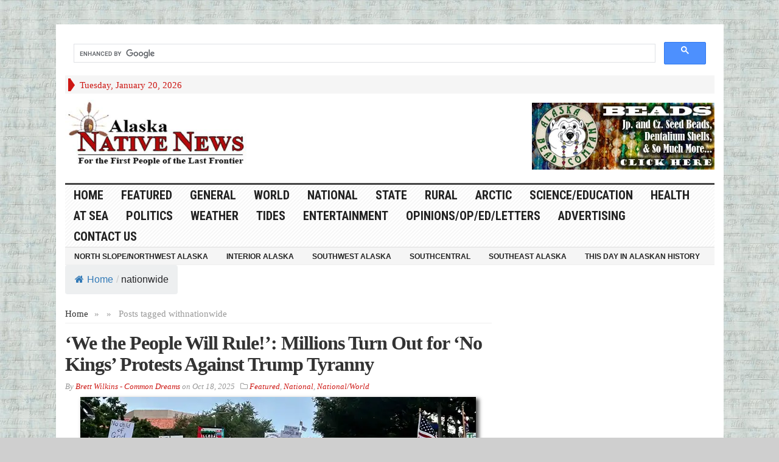

--- FILE ---
content_type: text/html; charset=utf-8
request_url: https://www.google.com/recaptcha/api2/aframe
body_size: 113
content:
<!DOCTYPE HTML><html><head><meta http-equiv="content-type" content="text/html; charset=UTF-8"></head><body><script nonce="hc6_k_l4qo54MqmD24bv9A">/** Anti-fraud and anti-abuse applications only. See google.com/recaptcha */ try{var clients={'sodar':'https://pagead2.googlesyndication.com/pagead/sodar?'};window.addEventListener("message",function(a){try{if(a.source===window.parent){var b=JSON.parse(a.data);var c=clients[b['id']];if(c){var d=document.createElement('img');d.src=c+b['params']+'&rc='+(localStorage.getItem("rc::a")?sessionStorage.getItem("rc::b"):"");window.document.body.appendChild(d);sessionStorage.setItem("rc::e",parseInt(sessionStorage.getItem("rc::e")||0)+1);localStorage.setItem("rc::h",'1768874545865');}}}catch(b){}});window.parent.postMessage("_grecaptcha_ready", "*");}catch(b){}</script></body></html>